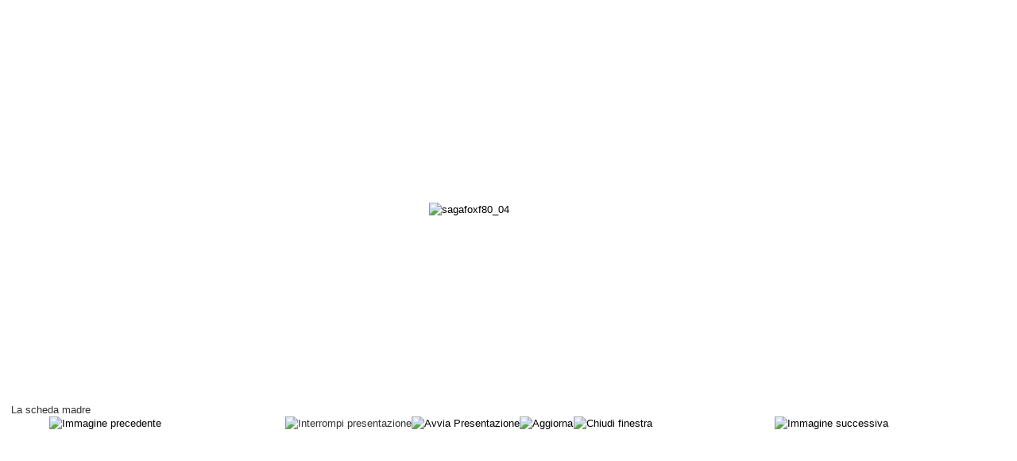

--- FILE ---
content_type: text/html; charset=utf-8
request_url: https://computerhistory.it/index.php?option=com_phocagallery&view=detail&catid=77:fox-f80&id=1027:sagafoxf80-04&Itemid=122&tmpl=component
body_size: 2630
content:
<!DOCTYPE html PUBLIC "-//W3C//DTD XHTML 1.0 Transitional//EN" "http://www.w3.org/TR/xhtml1/DTD/xhtml1-transitional.dtd">
<html xmlns="http://www.w3.org/1999/xhtml" xml:lang="it-it" lang="it-it" dir="ltr">
<head>
	<meta http-equiv="content-type" content="text/html; charset=utf-8" />
	<meta name="keywords" content="computer history,storia informatica,storia computer,retrocomputing" />
	<meta name="rights" content="Copyright Computerhistory.it - All rights reserved" />
	<meta name="generator" content="Joomla! - Open Source Content Management" />
	<title>ComputerHistory.it - Galleria Immagini - sagafoxf80_04</title>
	<link href="/templates/shape5_vertex/favicon.ico" rel="shortcut icon" type="image/vnd.microsoft.icon" />
	<link href="/media/com_phocagallery/css/main/phocagallery.css" rel="stylesheet" type="text/css" />
	<link href="/media/com_phocagallery/css/main/rating.css" rel="stylesheet" type="text/css" />
	<link href="/media/com_phocagallery/css/custom/default.css" rel="stylesheet" type="text/css" />
	<link href="/media/plg_content_mavikthumbnails/slimbox2/css/slimbox2.css" rel="stylesheet" type="text/css" />
	<link href="/plugins/system/jce/css/content.css?aa754b1f19c7df490be4b958cf085e7c" rel="stylesheet" type="text/css" />
	<link href="/plugins/system/cookiehint/css/style.css?a21c7489e0611c7afa9a7fe56f56377e" rel="stylesheet" type="text/css" />
	<style type="text/css">
a.thumbnail {display: inline-block; zoom: 1; *display: inline;}#redim-cookiehint-bottom {position: fixed; z-index: 99999; left: 0px; right: 0px; bottom: 0px; top: auto !important;}
	</style>
	<script type="application/json" class="joomla-script-options new">{"csrf.token":"7f6a1d08266c9c6c9ef4a76620382074","system.paths":{"root":"","base":""}}</script>
	<script src="/media/jui/js/jquery.min.js?a21c7489e0611c7afa9a7fe56f56377e" type="text/javascript"></script>
	<script src="/media/jui/js/jquery-migrate.min.js?a21c7489e0611c7afa9a7fe56f56377e" type="text/javascript"></script>
	<script src="/media/com_phocagallery/js/fadeslideshow/fadeslideshow.js" type="text/javascript"></script>
	<script src="/media/plg_content_mavikthumbnails/slimbox2/js/slimbox2.js" type="text/javascript"></script>
	<script src="/media/jui/js/bootstrap.min.js?a21c7489e0611c7afa9a7fe56f56377e" type="text/javascript"></script>
	<script src="/media/system/js/core.js?a21c7489e0611c7afa9a7fe56f56377e" type="text/javascript"></script>
	<script type="text/javascript">
(function() {  if (typeof gtag !== 'undefined') {       gtag('consent', 'denied', {         'ad_storage': 'denied',         'ad_user_data': 'denied',         'ad_personalization': 'denied',         'functionality_storage': 'denied',         'personalization_storage': 'denied',         'security_storage': 'denied',         'analytics_storage': 'denied'       });     } })();
	</script>
	<style type="text/css"> 
 html, body, .contentpane, #all, #main {padding:0px !important;margin:0px !important; width: 100% !important; max-width: 100% !important;} 
body {min-width:100%} 
.rt-container {width:100%} 
 </style>

	<link href="https://computerhistory.it/templates/shape5_vertex/css/bootstrap/bootstrap-default-min.css" rel="stylesheet" type="text/css" />
	<link href="https://computerhistory.it/templates/shape5_vertex/css/bootstrap/bootstrap-responsive.css" rel="stylesheet" type="text/css" />
	<link href="https://computerhistory.it/templates/shape5_vertex/css/font-awesome/css/font-awesome.min.css" rel="stylesheet" type="text/css" />
	<link rel="stylesheet" href="https://computerhistory.it//templates/shape5_vertex/css/template.css" type="text/css" />
	<link href="https://computerhistory.it/templates/shape5_vertex/css/template.css" rel="stylesheet" type="text/css" media="screen" />
	<link href="https://computerhistory.it/templates/shape5_vertex/css/editor.css" rel="stylesheet" type="text/css" media="screen" />
	<style type="text/css">
	.button {
	background:#333333;
	color:#FFFFFF;
	margin-top:10px;
	}
	label {
	display:block;
	margin-top:4px;
	margin-bottom:4px;
	}
	a, h1, h2, h3, h4, h5 {
	color:#000000;}
	body {font-family: Helvetica,Arial,Sans-Serif ;}
	</style>
</head>
<body class="contentpane">
	<div style="padding:14px;">
	<div id="system-message-container">
	</div>

	<script type="text/javascript">
/***********************************************
* Ultimate Fade In Slideshow v2.0- (c) Dynamic Drive DHTML code library (www.dynamicdrive.com)
* This notice MUST stay intact for legal use
* Visit Dynamic Drive at http://www.dynamicdrive.com/ for this script and 100s more
***********************************************/
var phocagallery=new fadeSlideShow({
	wrapperid: "phocaGallerySlideshowC",
	dimensions: [640, 480],
	imagearray: [["/images/phocagallery/computer/saga/fox/thumbs/phoca_thumb_l_sagafoxf80_01.jpg", "", "", "<p>Computer vista frontale, dopo la pulizia</p>"],
["/images/phocagallery/computer/saga/fox/thumbs/phoca_thumb_l_sagafoxf80_02.jpg", "", "", "<p>Il computer prima della pulizia</p>"],
["/images/phocagallery/computer/saga/fox/thumbs/phoca_thumb_l_sagafoxf80_03.jpg", "", "", "<p>L\'etichetta con il modello e numero di serie</p>"],
["/images/phocagallery/computer/saga/fox/thumbs/phoca_thumb_l_sagafoxf80_04.jpg", "", "", "<p>La scheda madre</p>"],
["/images/phocagallery/computer/saga/fox/thumbs/phoca_thumb_l_sagafoxf80_05.jpg", "", "", "<p>La scheda madre</p>"],
["/images/phocagallery/computer/saga/fox/thumbs/phoca_thumb_l_sagafoxf80_06.jpg", "", "", "<p>Dettaglio scheda analogica / tubo catodico</p>"],
["/images/phocagallery/computer/saga/fox/thumbs/phoca_thumb_l_sagafoxf80_07.jpg", "", "", "<p>Dettaglio scheda analogica / tubo catodico</p>"],
["/images/phocagallery/computer/saga/fox/thumbs/phoca_thumb_l_sagafoxf80_08.jpg", "", "", "<p>Dettaglio condensatori zona alimentatore</p>"]
],
	displaymode: {type:'auto', pause: 2000, cycles:0, wraparound:false, randomize: 0},
	persist: false,
	fadeduration: 3000,
	descreveal: "peekaboo",
	togglerid: "",
})
</script>
<div id="phocagallery" class="pg-detail-view"><div class="ph-mc" style="padding-top:10px"><table border="0" class="ph-w100 ph-mc" cellpadding="0" cellspacing="0"><tr><td colspan="6" align="center" valign="middle" style="height:480px;vertical-align: middle;" ><div id="phocaGalleryImageBox" style="width:640px;margin: auto;padding: 0;"><a href="#" onclick="window.parent.SqueezeBox.close();" style="margin:auto;padding:0"><img src="/images/phocagallery/computer/saga/fox/thumbs/phoca_thumb_l_sagafoxf80_04.jpg" alt="sagafoxf80_04" class="pg-detail-image img img-responsive" /></a></div></td></tr><tr><td colspan="6"><div style="padding:0;margin:0;height:3px;font-size:0px;">&nbsp;</div></td></tr><tr><td colspan="6" align="left" valign="top" class="pg-dv-desc popup"><div class="pg-dv-desc popup"><p>La scheda madre</p></div></td></tr><tr><td align="left" width="30%" style="padding-left:48px"><div class="pg-imgbgd"><a href="/index.php?option=com_phocagallery&amp;view=detail&amp;catid=77:fox-f80&amp;id=1026:sagafoxf80-03&amp;Itemid=122&amp;tmpl=component" title="Immagine precedente" id="prev" ><img src="/media/com_phocagallery/images/icon-prev.png" alt="Immagine precedente" /></a></div></td><td align="center"><img src="/media/com_phocagallery/images/icon-stop-grey.png" alt="Interrompi presentazione" /></td><td align="center"><div class="pg-imgbgd"><a href="/index.php?option=com_phocagallery&amp;view=detail&amp;catid=77:fox-f80&amp;id=1027:sagafoxf80-04&amp;Itemid=122&amp;tmpl=component&amp;phocaslideshow=1" title="Avvia Presentazione"><img src="/media/com_phocagallery/images/icon-play.png" alt="Avvia Presentazione" /></a></div></td><td align="center"><div class="pg-imgbgd"><a href="/index.php?option=com_phocagallery&amp;view=detail&amp;catid=77:fox-f80&amp;id=1027:sagafoxf80-04&amp;Itemid=122&amp;tmpl=component" onclick="window.location.reload(true);" title="Aggiorna" ><img src="/media/com_phocagallery/images/icon-reload.png" alt="Aggiorna" /></a></div></td><td align="center"><div class="pg-imgbgd"><a href="/index.php?option=com_phocagallery&amp;view=detail&amp;catid=77:fox-f80&amp;id=1027:sagafoxf80-04&amp;Itemid=122" onclick="window.parent.SqueezeBox.close();" title="Chiudi finestra" ><img src="/media/com_phocagallery/images/icon-exit.png" alt="Chiudi finestra" /></a></div></td><td align="right" width="30%" style="padding-right:48px"><div class="pg-imgbgd"><a href="/index.php?option=com_phocagallery&amp;view=detail&amp;catid=77:fox-f80&amp;id=1028:sagafoxf80-05&amp;Itemid=122&amp;tmpl=component" title="Immagine successiva" id="next" ><img src="/media/com_phocagallery/images/icon-next.png" alt="Immagine successiva" /></div></td></tr></table></div></div><div id="phocaGallerySlideshowC" style="display:none"></div>
	</div>
</body>
</html>
